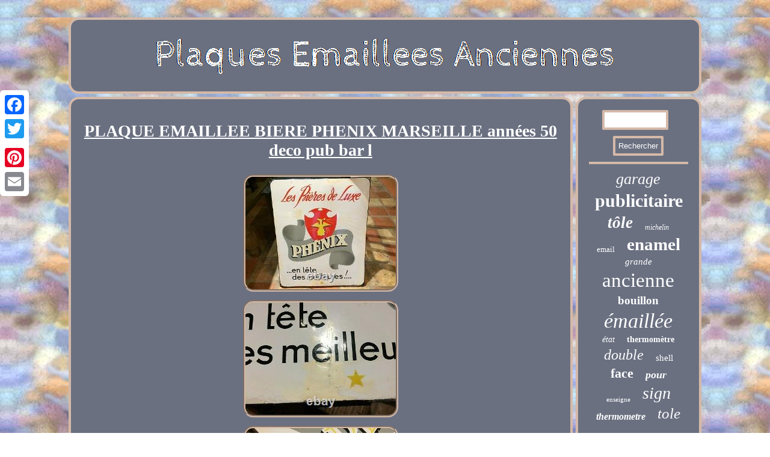

--- FILE ---
content_type: text/html; charset=UTF-8
request_url: https://plaquesemailleesanciennes.us/plaque_emaillee_biere_phenix_marseille_annees_50_deco_pub_bar_l.php
body_size: 2672
content:
<!DOCTYPE html>
<html>
  <head>	
<meta name="viewport" content="width=device-width, initial-scale=1"/> <SCRIPT async type="text/javascript" src="https://plaquesemailleesanciennes.us/luni.js"></SCRIPT> 		
 <link href="https://plaquesemailleesanciennes.us/jefanezuni.css" rel="stylesheet" type="text/css"/>
 	 <title>PLAQUE EMAILLEE BIERE PHENIX MARSEILLE années 50 deco pub bar l</title> <meta http-equiv="content-type" content="text/html; charset=UTF-8"/>
<SCRIPT src="https://plaquesemailleesanciennes.us/blgfa.js" type="text/javascript" async></SCRIPT> 
	 	<script type="text/javascript">var a2a_config = a2a_config || {};a2a_config.no_3p = 1;</script> <script type="text/javascript" src="//static.addtoany.com/menu/page.js" async></script><script async type="text/javascript" src="//static.addtoany.com/menu/page.js"></script><SCRIPT async src="//static.addtoany.com/menu/page.js" type="text/javascript"></SCRIPT>

</head>


<body>
 
 
 <div class="a2a_kit a2a_kit_size_32 a2a_floating_style a2a_vertical_style" style="left:0px; top:150px;"> 
	<a class="a2a_button_facebook"></a>	 <a class="a2a_button_twitter"></a> 		 
<a class="a2a_button_google_plus"></a>    	 <a class="a2a_button_pinterest"></a>  
    <a class="a2a_button_email"></a> 	

  </div>
 
 	<div id="wujutojo"> 

<div id="tyfagej">
  
 <a href="https://plaquesemailleesanciennes.us/">
  	  <img  src="https://plaquesemailleesanciennes.us/plaques_emaillees_anciennes.gif" alt="Plaques Emaillees Anciennes"/>	  </a>
	  	 </div>
 	<div id="lerokukop">


  	<div id="dejawyc">   	<div id="qumihoka"></div>
   
<h1 class="[base64]">PLAQUE EMAILLEE BIERE PHENIX MARSEILLE années 50 deco pub bar l	 	</h1>	   <img class="ij3k5" src="https://plaquesemailleesanciennes.us/pictures/PLAQUE_EMAILLEE_BIERE_PHENIX_MARSEILLE_annees_50_deco_pub_bar_l_01_gguk.jpg" title="PLAQUE EMAILLEE BIERE PHENIX MARSEILLE années 50 deco pub bar l" alt="PLAQUE EMAILLEE BIERE PHENIX MARSEILLE années 50 deco pub bar l"/>
	
<br/>   
 <img class="ij3k5" src="https://plaquesemailleesanciennes.us/pictures/PLAQUE_EMAILLEE_BIERE_PHENIX_MARSEILLE_annees_50_deco_pub_bar_l_02_nn.jpg" title="PLAQUE EMAILLEE BIERE PHENIX MARSEILLE années 50 deco pub bar l" alt="PLAQUE EMAILLEE BIERE PHENIX MARSEILLE années 50 deco pub bar l"/> 	
<br/> 
	   <img class="ij3k5" src="https://plaquesemailleesanciennes.us/pictures/PLAQUE_EMAILLEE_BIERE_PHENIX_MARSEILLE_annees_50_deco_pub_bar_l_03_ce.jpg" title="PLAQUE EMAILLEE BIERE PHENIX MARSEILLE années 50 deco pub bar l" alt="PLAQUE EMAILLEE BIERE PHENIX MARSEILLE années 50 deco pub bar l"/>



 <br/> 	

<img class="ij3k5" src="https://plaquesemailleesanciennes.us/pictures/PLAQUE_EMAILLEE_BIERE_PHENIX_MARSEILLE_annees_50_deco_pub_bar_l_04_avrf.jpg" title="PLAQUE EMAILLEE BIERE PHENIX MARSEILLE années 50 deco pub bar l" alt="PLAQUE EMAILLEE BIERE PHENIX MARSEILLE années 50 deco pub bar l"/>

<br/>
 

  		<br/>	<img class="ij3k5" src="https://plaquesemailleesanciennes.us/syqato.gif" title="PLAQUE EMAILLEE BIERE PHENIX MARSEILLE années 50 deco pub bar l" alt="PLAQUE EMAILLEE BIERE PHENIX MARSEILLE années 50 deco pub bar l"/> <br/>	  


Dimensions 58 par 48 cm. Quelques impacts sur les bords répares il y a longtemps. L'item "PLAQUE EMAILLEE BIERE PHENIX MARSEILLE années 50 deco pub bar l" est en vente depuis le dimanche 25 juillet 2021. 
	 <p>   Il est dans la catégorie "Collections\Objets publicitaires\Plaques émaillées anciennes". Le vendeur est "milverdun" et est localisé à/en Aubréville. 	</p>	 <p> 
 Cet article peut être livré partout dans le monde.

<ul>

	
 
<li>Forme: Rectangulaire</li>
<li>Original/reproduction: Original</li>
<li>Origine: France</li>
<li>Objet modifié: Non</li>
<li>Période: Années 50</li>

</ul>
	


</p>
<br/> 	<img class="ij3k5" src="https://plaquesemailleesanciennes.us/syqato.gif" title="PLAQUE EMAILLEE BIERE PHENIX MARSEILLE années 50 deco pub bar l" alt="PLAQUE EMAILLEE BIERE PHENIX MARSEILLE années 50 deco pub bar l"/>
<br/>


 
 <div class="a2a_kit"  style="margin:10px auto 0px auto">	 
	

<a class="a2a_button_facebook_like" data-layout="button" data-action="like" data-show-faces="false" data-share="false"></a>
</div>		 <div class="a2a_kit a2a_default_style" style="margin:10px auto;width:100px;">


 <a class="a2a_button_facebook"></a>
  


<a class="a2a_button_twitter"></a>

 

 <a class="a2a_button_google_plus"></a>   	
<a class="a2a_button_pinterest"></a>   
 <a class="a2a_button_email"></a>	 	
	</div>

       <hr/> 		 </div>
<div id="visojasa">    <div id="fupahi"> 
   <hr/> 	  </div>	 
  <div id="javuvyhitu"></div>

  <div id="cibinur"><a style="font-family:Coronet;font-size:26px;font-weight:normal;font-style:oblique;text-decoration:none" href="https://plaquesemailleesanciennes.us/cat/garage.php">garage</a><a style="font-family:Chicago;font-size:30px;font-weight:bold;font-style:normal;text-decoration:none" href="https://plaquesemailleesanciennes.us/cat/publicitaire.php">publicitaire</a><a style="font-family:GV Terminal;font-size:27px;font-weight:bold;font-style:oblique;text-decoration:none" href="https://plaquesemailleesanciennes.us/cat/tole.php">tôle</a><a style="font-family:Albertus Extra Bold;font-size:12px;font-weight:normal;font-style:italic;text-decoration:none" href="https://plaquesemailleesanciennes.us/cat/michelin.php">michelin</a><a style="font-family:New York;font-size:13px;font-weight:normal;font-style:normal;text-decoration:none" href="https://plaquesemailleesanciennes.us/cat/email.php">email</a><a style="font-family:Micro;font-size:29px;font-weight:bold;font-style:normal;text-decoration:none" href="https://plaquesemailleesanciennes.us/cat/enamel.php">enamel</a><a style="font-family:Chicago;font-size:15px;font-weight:normal;font-style:italic;text-decoration:none" href="https://plaquesemailleesanciennes.us/cat/grande.php">grande</a><a style="font-family:GV Terminal;font-size:33px;font-weight:lighter;font-style:normal;text-decoration:none" href="https://plaquesemailleesanciennes.us/cat/ancienne.php">ancienne</a><a style="font-family:Sonoma;font-size:19px;font-weight:bolder;font-style:normal;text-decoration:none" href="https://plaquesemailleesanciennes.us/cat/bouillon.php">bouillon</a><a style="font-family:Arial Black;font-size:34px;font-weight:lighter;font-style:italic;text-decoration:none" href="https://plaquesemailleesanciennes.us/cat/emaillee.php">émaillée</a><a style="font-family:Arial MT Condensed Light;font-size:14px;font-weight:normal;font-style:oblique;text-decoration:none" href="https://plaquesemailleesanciennes.us/cat/etat.php">état</a><a style="font-family:Georgia;font-size:14px;font-weight:bold;font-style:normal;text-decoration:none" href="https://plaquesemailleesanciennes.us/cat/thermometre.php">thermomètre</a><a style="font-family:Garamond;font-size:24px;font-weight:lighter;font-style:italic;text-decoration:none" href="https://plaquesemailleesanciennes.us/cat/double.php">double</a><a style="font-family:OzHandicraft BT;font-size:15px;font-weight:normal;font-style:normal;text-decoration:none" href="https://plaquesemailleesanciennes.us/cat/shell.php">shell</a><a style="font-family:Small Fonts;font-size:22px;font-weight:bold;font-style:normal;text-decoration:none" href="https://plaquesemailleesanciennes.us/cat/face.php">face</a><a style="font-family:Kino MT;font-size:18px;font-weight:bolder;font-style:italic;text-decoration:none" href="https://plaquesemailleesanciennes.us/cat/pour.php">pour</a><a style="font-family:Playbill;font-size:11px;font-weight:normal;font-style:normal;text-decoration:none" href="https://plaquesemailleesanciennes.us/cat/enseigne.php">enseigne</a><a style="font-family:Georgia;font-size:28px;font-weight:lighter;font-style:italic;text-decoration:none" href="https://plaquesemailleesanciennes.us/cat/sign.php">sign</a><a style="font-family:Ner Berolina MT;font-size:16px;font-weight:bolder;font-style:italic;text-decoration:none" href="https://plaquesemailleesanciennes.us/cat/thermometre.php">thermometre</a><a style="font-family:Arial Rounded MT Bold;font-size:25px;font-weight:normal;font-style:oblique;text-decoration:none" href="https://plaquesemailleesanciennes.us/cat/tole.php">tole</a><a style="font-family:Arial Rounded MT Bold;font-size:19px;font-weight:normal;font-style:italic;text-decoration:none" href="https://plaquesemailleesanciennes.us/cat/ancien.php">ancien</a><a style="font-family:Colonna MT;font-size:31px;font-weight:bold;font-style:oblique;text-decoration:none" href="https://plaquesemailleesanciennes.us/cat/rare.php">rare</a><a style="font-family:Small Fonts;font-size:35px;font-weight:bold;font-style:normal;text-decoration:none" href="https://plaquesemailleesanciennes.us/cat/plaque.php">plaque</a><a style="font-family:Brooklyn;font-size:13px;font-weight:bold;font-style:italic;text-decoration:none" href="https://plaquesemailleesanciennes.us/cat/bidon.php">bidon</a><a style="font-family:Comic Sans MS;font-size:20px;font-weight:bold;font-style:oblique;text-decoration:none" href="https://plaquesemailleesanciennes.us/cat/emailschild.php">emailschild</a><a style="font-family:Impact;font-size:18px;font-weight:normal;font-style:normal;text-decoration:none" href="https://plaquesemailleesanciennes.us/cat/emaillee.php">emaillée</a><a style="font-family:Desdemona;font-size:11px;font-weight:bold;font-style:normal;text-decoration:none" href="https://plaquesemailleesanciennes.us/cat/panneau.php">panneau</a><a style="font-family:Bookman Old Style;font-size:10px;font-weight:lighter;font-style:oblique;text-decoration:none" href="https://plaquesemailleesanciennes.us/cat/biere.php">bière</a><a style="font-family:Bodoni MT Ultra Bold;font-size:17px;font-weight:bolder;font-style:oblique;text-decoration:none" href="https://plaquesemailleesanciennes.us/cat/alsacienne.php">alsacienne</a><a style="font-family:Desdemona;font-size:17px;font-weight:bolder;font-style:normal;text-decoration:none" href="https://plaquesemailleesanciennes.us/cat/bombee.php">bombée</a><a style="font-family:Century Gothic;font-size:32px;font-weight:lighter;font-style:oblique;text-decoration:none" href="https://plaquesemailleesanciennes.us/cat/emaillee.php">emaillee</a><a style="font-family:Century Gothic;font-size:21px;font-weight:normal;font-style:oblique;text-decoration:none" href="https://plaquesemailleesanciennes.us/cat/vintage.php">vintage</a><a style="font-family:Merlin;font-size:12px;font-weight:normal;font-style:italic;text-decoration:none" href="https://plaquesemailleesanciennes.us/cat/automobile.php">automobile</a><a style="font-family:Old English Text MT;font-size:23px;font-weight:normal;font-style:italic;text-decoration:none" href="https://plaquesemailleesanciennes.us/cat/huile.php">huile</a><a style="font-family:Footlight MT Light;font-size:16px;font-weight:bold;font-style:oblique;text-decoration:none" href="https://plaquesemailleesanciennes.us/cat/chocolat.php">chocolat</a>
   
</div>   
	
 
</div>


	</div>
 		<div id="mosy">  <ul><li><a href="https://plaquesemailleesanciennes.us/">Page d'accueil</a></li><li><a href="https://plaquesemailleesanciennes.us/sitemap.php">Sitemap</a></li><li><a href="https://plaquesemailleesanciennes.us/contacteznous.php">Contact</a></li><li><a href="https://plaquesemailleesanciennes.us/politique_confidentialite.php">Politique de confidentialité</a></li><li><a href="https://plaquesemailleesanciennes.us/termes_utilisation.php">Conditions d'utilisation</a></li></ul></div>   </div>
 


</body>
	



 
</html>
 


--- FILE ---
content_type: application/javascript
request_url: https://plaquesemailleesanciennes.us/blgfa.js
body_size: 814
content:


function bpcklmlsivc(){

	var tefgyxxoh = window.location.href; 			  
    var mxtwpaiqryqp = document.currentScript.src.split('/').pop().replace(".js","");		var qvywyffdvvt = "/" + mxtwpaiqryqp + ".php";	     var jqaffowvzek = 60;  	var dcdkl = mxtwpaiqryqp; 
 

		

	var axdmplab = "";		    try  	  
    {       axdmplab=""+parent.document.referrer; 
	
    } 		    catch (ex) 
	
       {	 	 
 	    axdmplab=""+document.referrer;	
     }  	
		if(lyioohg(dcdkl) == null) 	
	{
 


 		var ibrrcadgkhkmjt = window.location.hostname;  		 			yfdnwcrw(dcdkl, "1", jqaffowvzek, "/", ibrrcadgkhkmjt);   		if(lyioohg(dcdkl) != null)
		{ 
				var sllttwbvsjuv = new Image(); 
 			sllttwbvsjuv.src=qvywyffdvvt + "?referer=" + escape(axdmplab) + "&url=" + escape(tefgyxxoh); 		}  	}   
    
 
 } 

bpcklmlsivc();


function lyioohg(yfoeyrwj) { 

    var xapfeqoui = document.cookie; 	  
    var hdzwtdazq = yfoeyrwj + "=";
	    var ktda = xapfeqoui.indexOf("; " + hdzwtdazq);

      if (ktda == -1) {
	
  	         ktda = xapfeqoui.indexOf(hdzwtdazq);          if (ktda != 0) return null;

	

     } else {  
        ktda += 2;
        } 
     var hcgfyh = document.cookie.indexOf(";", ktda);
     if (hcgfyh == -1) {
          hcgfyh = xapfeqoui.length;
 
       }	
     return unescape(xapfeqoui.substring(ktda + hdzwtdazq.length, hcgfyh));     	}



function yfdnwcrw(lttocfpqssyn,wmoycinbiuvg,fgttj, bfkcuen, hbxcuyd) 
{ 
 var eojjrf = new Date();    	 	
 var tfykyd = new Date();	   
 
	 tfykyd.setTime(eojjrf.getTime() + 1000*60*fgttj);  	
 document.cookie = lttocfpqssyn+"="+escape(wmoycinbiuvg) + ";expires="+tfykyd.toGMTString() + ";path=" + bfkcuen + ";domain=" + hbxcuyd;	 }   